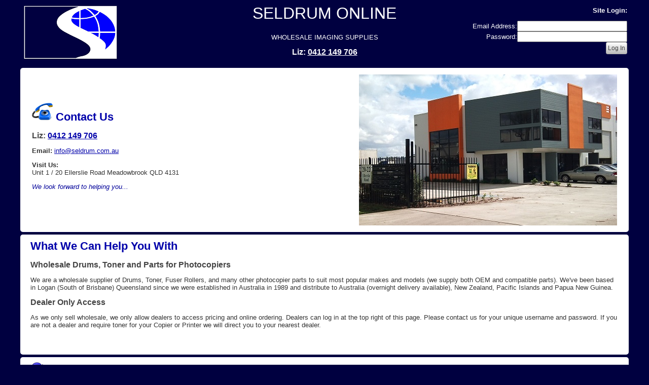

--- FILE ---
content_type: text/html
request_url: https://seldrum.com.au/index.php
body_size: 8569
content:

<!DOCTYPE html PUBLIC "-//W3C//DTD XHTML 1.0 Transitional//EN" "http://www.w3.org/TR/xhtml1/DTD/xhtml1-transitional.dtd">

<html xmlns="http://www.w3.org/1999/xhtml">

<head>

<meta http-equiv="Content-Type" content="text/html; charset=utf-8" />

<title>Seldrum</title>

<link href="zz-style1.css" rel="stylesheet" type="text/css" />

<link href="zz-style-live.css" rel="stylesheet" title="live" type="text/css" /> 
</head>

<body>

<div class="container">
    
  <div class="header"> 
   <table width="100%"border="0">

      <tr>

        <td width="350" align="left" valign="top"><img src="images/SeldrumLogo5.png" width="190" height="112" alt="logo" /></td>

        <td align="center" valign="top">

        
        	<h1 class="logo">SELDRUM&nbsp;ONLINE</h1>

        	<p class="whitetext">WHOLESALE IMAGING SUPPLIES</p>

            <h2><span style="color: white">Liz: <a style="color: white" href="tel:0412149706">0412 149 706</a></span></h2>

        
        </td>

        

        <td width="350" align="right">

                

			<p align="right" class="whitetext"><strong>Site Login:</strong></p>

            
        <form id="form1" name="form1" method="POST" action="/index.php">

        <p align="right" class="whitetext">

        <label for="username">Email Address:</label><input name="username" type="text" id="username" size="25" maxlength="50" />

        <label for="password"><br />

        Password:</label><input name="password" type="password" id="password" size="25" maxlength="25" />

        <br />

        <input type="hidden" name="pagereq" value="" />

        <input type="submit" class="button1-small" value="Log In" />

        </p>

        </form>            

        </td>

     </tr>

  </table>

  </div>

  <div class="content">




    <table width="100%" border="0">

      <tr>

        <td>
        
                        
        <h1><img src="images/phone.png" width="41" height="35" alt="Phone" /> Contact Us 

</h1>

            <h2>Liz: <a href="tel:0412149706">0412 149 706</a></h2>

            <p><strong>Email:</strong> <a href="mailto:info@seldrum.com.au">info@seldrum.com.au</a></p>

          <p><strong>Visit Us:</strong><br />

Unit 1 / 20 Ellerslie Road Meadowbrook QLD 4131          

        <p class="tip">We look forward to helping you...</p></td>

        <td><img src="images/seldrum-newoffice-smaller.jpg" alt="New Office" width="509" height="298" align="right" /></td>

      </tr>

    </table>    

    </div>
    
    
    <div class="content">

    <h1>What We Can Help You With</h1>

<h2>Wholesale Drums, Toner and Parts for Photocopiers</h2>

    <p>We are a wholesale supplier of Drums, Toner, Fuser Rollers,     and many other photocopier parts to suit most popular makes and models (we supply  both OEM and compatible parts). We've been  based in Logan (South of Brisbane) Queensland since we were established in Australia in 1989 and distribute to Australia (overnight delivery available), New Zealand, Pacific Islands and Papua New Guinea.</p>

    <h2>Dealer Only Access</h2>

    <p>As we only sell wholesale, we only allow dealers to access pricing and online ordering. Dealers can log in at the top right of this page. Please contact us for your unique username and password. If you are not a dealer and require toner for your Copier or Printer we will direct you to your nearest dealer.</p>

    <p>&nbsp;</p>

</div>



<div class="content">

<h1><img src="images/return-25.png" width="25" height="25" alt="return" /> Return Authorisation</h1>

<p><a class="button1" href="ra-request.php">Click here to request an RA number to return goods to Seldrum</a></p>

<p>&nbsp;</p>

</div>

        

    





<div class="content">        

    <table class="clean" width="100%">

    <tr>

    <td align="left">

    <h1><img src="images/pricetag-35.png" width="35" height="35" alt="specials" /> Specials!</h1>

    </td>

    <td align="right">

    <strong>2 items on sale. Call us, email <a href="mailto:sales@seldrum.com.au">sales@seldrum.com.au</a>, or Log in to Order</strong>

    </td>

    </tr>

    </table>

    

    <table class="nicesmall" width="100%">

    <tr>

    <th>Item:</th>

    <th>Type:</th>

    <th>Condition:</th>

    <th>Replaces OEM:</th>

    <th>Qty Left:</th>

    <th>Price (ex GST):</th>

    
    </tr>

    

    <tr>

			
        <td>

        <img src="images/pricetag-20.png" width="20" height="20" alt="price" /> <strong>

          HP E87650DN MULTIFUNCTION DEVICE 65262 CMY 8530K PRINTS
          </strong>

        </td>

        

        <td>

        Complete Machines
        </td>

        

		<td>

        OEM
        </td>

        

        <td>

        SN: CNCIL6N016
        </td>

        

        <td align="right">

        1
        </td>

        

        <td align="right">$980.00
        </td>

        

        

                

        </tr>

        

        

        <tr>
        <td colspan="7">

        <p class="greysmallitalic">Suits: 

		HP  
       </p></td></tr>

        

         <tr class="alt">

		    
        <td>

        <img src="images/pricetag-20.png" width="20" height="20" alt="price" /> <strong>

          DYMO 45803 BLACK ON WHITE TAPE
          </strong>

        </td>

        

        <td>

        -Other Parts
        </td>

        

		<td>

        Compatible
        </td>

        

        <td>

        C45803
        </td>

        

        <td align="right">

        0
        </td>

        

        <td align="right">$14.50
        </td>

        

        

                

        </tr>

        

        

        <tr class="alt">
        <td colspan="7">

        <p class="greysmallitalic">Suits: 

		Other  
       </p></td></tr>

        

        
    </table>

    
</div>



<div class="content">        

    <table class="clean" width="100%">

    <tr>

    <td align="left">

    <h1><img src="images/running.png" width="35" height="35" alt="runout" /> Runout Items!</h1>

    </td>

    <td align="right">

    <strong>1 runout items. Call us, email <a href="mailto:sales@seldrum.com.au">sales@seldrum.com.au</a>, or Log in to Order</strong>

    </td>

    </tr>

    </table>

    	

    <table class="nicesmall" width="100%">

    <tr>

    <th>Item:</th>

    <th>Type:</th>

    <th>Condition:</th>

    <th>Replaces OEM:</th>

    <th>Qty Left:</th>

    <th>Price (ex GST):</th>

    
    </tr>

    

    <tr>

			
        <td>

        <img src="images/running-20.png" width="20" height="20" alt="price" /> <strong>

          HP E87650DN MULTIFUNCTION DEVICE 65262 CMY 8530K PRINTS
          </strong>

        </td>

        

        <td>

        Complete Machines
        </td>

        

		<td>

        OEM
        </td>

        

        <td>

        SN: CNCIL6N016
        </td>

        

        <td align="right">

        1
        </td>

        

        <td align="right">$980.00
        </td>

        

        

                

        </tr>

        

        

        <tr>
        <td colspan="7">

        <p class="greysmallitalic">Suits: 

		HP  
       </p></td></tr>

        

        
    </table>

    
</div>



<link href="zz-style1.css" rel="stylesheet" type="text/css" />

<link href="zz-style-live.css" rel="stylesheet" title="live" type="text/css" /> 
   <div class="footer">

<p class="footercopyright"><strong>

<a href='index.php'>Home</a></strong> | 

Copyright &copy; 2012 - 2026 Seldrum Corp Aust Pty Ltd | All logos and trademarks remain the property of their respective owners and are used for identification purposes only.<br />Seldrum is not authorized by, sponsored by, or associated with the trademark owner. | All prices are ex GST and subject to change without notice | <a href="terms.php">Detailed Terms and Conditions</a><br />

Email: <a href="mailto:info@seldrum.com.au">info@seldrum.com.au</a> | Phone: 07 3200 2899 | Website by <a href="http://www.bingtastic.com" target="_blank">Bingtastic</a>

</p>
<!-- end .footer --></div>
  <!-- end .container -->

</div>

</body>

</html>

--- FILE ---
content_type: text/css
request_url: https://seldrum.com.au/zz-style1.css
body_size: 39426
content:
@charset "utf-8";
body {
	font-family: Verdana, Arial, Helvetica, sans-serif;
    font-size: 0.8em;
	margin: 0;
	padding: 0;
	color: #333;
}
h1 {
	color: #0000AA;
	font-weight: bold;
	font-size:1.75em;
}
h2 {
	color: #444;
	font-weight: bold;
	font-size:1.25em;
}
h3 {
	font-weight: bold;
	color: #333;
	/* font-size:1em; */
}

/* ~~ Element/tag selectors ~~ */
ul, ol, dl { /* Due to variations between browsers, it's best practices to zero padding and margin on lists. For consistency, you can either specify the amounts you want here, or on the list items (LI, DT, DD) they contain. Remember that what you do here will cascade to the .nav list unless you write a more specific selector. */
	padding: 0;
	margin: 0;
}
h1, h2, h3, h4, h5, h6, p {
	margin-top: 0;
	/*padding-right: 15px;
	padding-left: 15px; /* adding the padding to the sides of the elements within the divs, instead of the divs themselves, gets rid of any box model math. A nested div with side padding can also be used as an alternate method. */
}
a img { /* this selector removes the default blue border displayed in some browsers around an image when it is surrounded by a link */
	border: none;
}
/* Daniel - Below is the usual position for the a styles, I have moved them see below */


a:link {
	color: #0000AA;
	text-decoration: underline;
}
a:visited {
	color: #0000AA;
	text-decoration: underline;
}
a:hover, a:active, a:focus {
	color: #0000FF;
	text-decoration: underline;
}



/* ~~this fixed width container surrounds the other divs~~ */
.container {
	width: 1200px;
	/*background: #FFF;*/
	padding: 0px 0px 0px 0px;
	margin: 0 auto; /* the auto value on the sides, coupled with the width, centers the layout */
}



/* ~~ the header is not given a width. It will extend the full width of your layout. It contains an image placeholder that should be replaced with your own linked logo ~~ */
.header {
	background: #000040;
	padding: 0px 0px 0px 0px;
	margin-bottom:5px;
	margin-top:5px;
	
	-moz-border-radius: 5px;
    -webkit-border-radius: 5px;
    -khtml-border-radius: 5px;
    border-radius: 5px;
}
.header2 {
	background: #D43F00;
	padding: 0px 0px 0px 0px;
	margin-top:5px;
	margin-bottom:5px;
	
	
	-moz-border-radius: 5px;
    -webkit-border-radius: 5px;
    -khtml-border-radius: 5px;
    border-radius: 5px;
}


/* ~~ These are the columns for the layout. ~~ 

1) Padding is only placed on the top and/or bottom of the divs. The elements within these divs have padding on their sides. This saves you from any "box model math". Keep in mind, if you add any side padding or border to the div itself, it will be added to the width you define to create the *total* width. You may also choose to remove the padding on the element in the div and place a second div within it with no width and the padding necessary for your design. You may also choose to remove the padding on the element in the div and place a second div within it with no width and the padding necessary for your design.

2) No margin has been given to the columns since they are all floated. If you must add margin, avoid placing it on the side you're floating toward (for example: a right margin on a div set to float right). Many times, padding can be used instead. For divs where this rule must be broken, you should add a "display:inline" declaration to the div's rule to tame a bug where some versions of Internet Explorer double the margin.

3) Since classes can be used multiple times in a document (and an element can also have multiple classes applied), the columns have been assigned class names instead of IDs. For example, two sidebar divs could be stacked if necessary. These can very easily be changed to IDs if that's your preference, as long as you'll only be using them once per document.

4) If you prefer your nav on the right instead of the left, simply float these columns the opposite direction (all right instead of all left) and they'll render in reverse order. There's no need to move the divs around in the HTML source.

*/
/*
.sidebar1 {
	float: right;
	width: 160px;
	background: #FFF;
	padding-bottom: 10px;
}
*/
.content {
	padding: 10px 20px 10px 20px;
	margin-bottom:5px;
	width: 1160px;
	float: left;
	background-color: #FFF;
	
	-moz-border-radius: 5px;
    -webkit-border-radius: 5px;
    -khtml-border-radius: 5px;
    border-radius: 5px;
}


.divbox1 {
	background-color: #E8EDFF;
	border:2px solid #D0DAFD;
	padding: 0px 0px 0px 0px;
	color: #000000;
	margin-top:5px;
	margin-bottom:5px;	
		
	-moz-border-radius: 5px;
    -webkit-border-radius: 5px;
    -khtml-border-radius: 5px;
    border-radius: 5px;
}

.divbox1grey {
	background-color: #EEEEEE;
	border:2px solid #DDDDDD;
	padding: 0px 0px 0px 0px;
	color:#AAAAAA;
	margin-top:5px;
	margin-bottom:5px;	
		
	-moz-border-radius: 5px;
    -webkit-border-radius: 5px;
    -khtml-border-radius: 5px;
    border-radius: 5px;
}
	


/* Daniel additions to table below */

table.nice {
	border-collapse:collapse;
	/* table-layout: fixed; */
}
table.nice th, table.nice td {
	border:1px solid #D0DAFD;
	padding:7px 7px 7px 7px;
	/* top, right, bottom, left */
}
table.nice th {
	background-color: #D0DAFD;
	color:#333;
}
table.nice td {
	/* font-size:small; */
	color:#333;
}

table.nice2 {
	border-collapse:collapse;
}
table.nice2 th, table.nice2 td {
	border:1px solid #E8EDFF;
	padding:7px 7px 7px 7px;
	/* top, right, bottom, left */
}
table.nice2 th {
	background-color: #D0DAFD;
	color:#333;
}
table.nice2 td {
	/* font-size:small;*/ 
	color:#333;
}

table.nicesmall {
	border-collapse:collapse;
}
table.nicesmall th, table.nicesmall td {
	border:1px solid #D0DAFD;
	padding:7px 7px 7px 7px;
	/* top, right, bottom, left */
}
table.nicesmall th {
	background-color: #D0DAFD;
	color:#000;
	font-size:smaller;
}
table.nicesmall td {
	font-size:smaller;
	color:#333;
}


table.clean {
	border-collapse:collapse;
	border:none;
}
table.clean th, table.clean td {
	border:none;
	padding:7px 7px 7px 7px;
	/* top, right, bottom, left */
}
table.clean th {
	background-color: #FFF;
	color:#000;
}
table.clean td {
	color:#333;
}

table.cleansmall {
	border-collapse:collapse;
	border:none;
}
table.cleansmall th, table.cleansmall td {
	border:none;
	padding:4px 4px 4px 4px;
	/* top, right, bottom, left */
}
table.cleansmall th {
	background-color: #FFF;
	color:#000;
	font-size:small;
}
table.cleansmall td {
	color:#333;
	font-size:x-small;
}



table.box1 {
	border-collapse:collapse;
}
table.box1 th, table.box1 td {
	border:2px solid #0000CC;
	padding:7px 7px 7px 7px;
	/* top, right, bottom, left */
}
table.box1 th {
	background-color: #0000CC;
	color:#FFFFFF;
	text-align:left;
}
table.box1 td {	
	color:#000000;
}

table.box1grey {
	border-collapse:collapse;
}
table.box1grey th, table.box1grey td {
	border:2px solid #DDDDDD;
	padding:7px 7px 7px 7px;
	/* top, right, bottom, left */
}
table.box1grey th {
	background-color: #DDDDDD;
	color:#999999;
	text-align:left;
}
table.box1grey td {	
	color:#777777;
}



tr.alt, td.alt {
	background-color: #E8EDFF;
}
tr.darkbg, td.darkbg, th.darkbg, .darkbg {
	background-color:#8F8F8F;
}

th.altgreen, tr.altgreen, td.altgreen {
	background-color:#BFB;
}
th.altred, tr.altred, td.altred {
	background-color:#FBB;
}

.backgroundblue {
	background-color: #D0DAFD;
	border-color:#000;
	border-bottom:medium;
}	

/* ~~ Styling for your site's links must remain in this order - including the group of selectors that create the hover effect. ~~ */

/* Daniel - I have moved links to container styled */

a.content:link {
	color: #000040;
	text-decoration: underline; /* unless you style your links to look extremely unique, it's best to provide underlines for quick visual identification */
}
a.content:visited {
	color: #000040;
	text-decoration: underline;
}
a.content:hover, a.content:active, a.content:focus { /* this group of selectors will give a keyboard navigator the same hover experience as the person using a mouse. */
	color: #0000FF;
	text-decoration: underline;
}

/* ~~ This grouped selector gives the lists in the .content area space ~~ */
.content ul, .content ol { 
	padding: 15px 15px 15px 15px; /* this padding mirrors the right padding in the headings and paragraph rule above. Padding was placed on the bottom for space between other elements on the lists and on the left to create the indention. These may be adjusted as you wish. */
}


.menu{
	text-align:justify;
	background: #D0DAFD;
	width: 1200px;	
	margin: 0 auto;
	margin-bottom:5px;
	
	padding: 0px 0px 0px 0px;
	font-size:13px;
	color:#BBB;
	
	-moz-border-radius: 5px;
    -webkit-border-radius: 5px;
    -khtml-border-radius: 5px;
    border-radius: 5px;
	
	background-color: #333;
  	background-image: -webkit-gradient(linear, left top, left bottom, from(#AAAAAA), to(#000000)); /* Chrome, Safari 4+ */
	background-image: -webkit-linear-gradient(top, #AAAAAA, #000000); /* Chrome 10-25, iOS 5+, Safari 5.1+ */
	background-image:    -moz-linear-gradient(top, #AAAAAA, #000000); /* Firefox 3.6-15 */
	background-image:      -o-linear-gradient(top, #AAAAAA, #000000); /* Opera 11.10-12.00 */
	background-image:         linear-gradient(to bottom, #AAAAAA, #000000); /* Chrome 26, Firefox 16+, IE 10+, Opera 12.50+ */
}

ul.nav{
	list-style: none; /*removes the list markers */
	/* padding and margins here prevent big gap at beginning of line */	
	padding: 3px 0px 7px 0px; /*padding to the background bar - Top and Bottom ONLY */
	margin: 0px 0px 0px 0px auto;
	/* Top, Right, Bottom, Left */	
}

ul.nav li {
	/*border-left: 1px solid #EEE; /* this creates the button separation */
		
	padding: 0px 0px 0px 0px; /* keep this one at 0 - otherwise it fattens bar*/
	margin: 0px 0px 0px 0px;
	font-size:14px;
	
	-moz-border-radius: 5px;
    -webkit-border-radius: 5px;
    -khtml-border-radius: 5px;
	border-radius:5px;

	/*display:block; /* whole area clickable */
	/*display:inline-block; /* this is for a horizontal menu DB */
}

ul.nav a:link, ul.nav a:visited { 
	padding: 10px 20px 10px 20px; /*fills it out to bar size top and bottom, and makes buttons wider. Must be the same as below*/
	margin: 0px 0px 0px 0px;		
	text-decoration: none;
	color: #DDD;
	font-size:14px;
	
	-moz-border-radius: 5px;
    -webkit-border-radius: 5px;
    -khtml-border-radius: 5px;
	border-radius:5px;
}

ul.nav a:hover, ul.nav a:active, ul.nav a:focus { /* this changes the background and text color for both mouse and keyboard navigators */
	color:#FFF;
	font-size:14px;
	background-color:#000080; /*hover colour*/
	margin: 0px 0px 0px 0px;
	padding: 10px 20px 10px 20px; /*fills it out to bar size and makes buttons wider. Must be the same as above */
	
	-moz-border-radius: 5px;
    -webkit-border-radius: 5px;
    -khtml-border-radius: 5px;
	border-radius:5px;
}

.filler 
{
    width:100%;
    display: inline-block;
    height:0px;
}

.item 
{
    display: inline-block;
}


/* active menu item */
body#home a#homenav,
body#find a#findnav,
body#orders a#ordersnav,
body#stock a#stocknav,
body#accounts a#accountsnav,
body#statement a#statementsnav,
body#company a#companynav,
body#contact a#contactnav
{
	color: #FFF;
	background-color: #000;
	
	-moz-border-radius: 5px;
    -webkit-border-radius: 5px;
    -khtml-border-radius: 5px;
	border-radius:5px;
	
	margin-left:0px;
	margin-right:0px;
}

/* ~~ The footer ~~ */
.footer {
	padding: 10px 0;
	background: #BBB; /* footer background colour */
	position: relative;/* this gives IE6 hasLayout to properly clear */
	clear: both; /* this clear property forces the .container to understand where the columns end and contain them */
	margin-top:5px;
	
	-moz-border-radius: 5px;
    -webkit-border-radius: 5px;
    -khtml-border-radius: 5px;
    border-radius: 5px;
}

/* ~~ miscellaneous float/clear classes ~~ */
.fltrt {  /* this class can be used to float an element right in your page. The floated element must precede the element it should be next to on the page. */
	float: right;
	margin-left: 8px;
}
.fltlft { /* this class can be used to float an element left in your page. The floated element must precede the element it should be next to on the page. */
	float: left;
	margin-right: 8px;
}
.clearfloat { /* this class can be placed on a <br /> or empty div as the final element following the last floated div (within the #container) if the #footer is removed or taken out of the #container */
	clear:both;
	height:0;
	font-size: 1px;
	line-height: 0px;
}
.warning, a.warning, 
a.warning:link, a.warning:hover,
a.warning:visited a.warning:active,
a.warning:focus { /* warning text */
	color: #F00;
	font-weight: bold;
/*	font-size: 1em; */
}


.green { /* green text */
	color: #2A9F00;
	font-weight: bold;
/*	font-size: 1em; */
}

.smallertext {
	font-size:smaller;
}

.xsmalltext {
	font-size:x-small;
}

.smallergreyout{
	color: #999;
	font-size:smaller;
}
	
.whitesmallertext {
	font-size:smaller;
	color: #FFF;
}

.whitesmallertextright {
	font-size:smaller;
	color: #FFF;
	text-align: right;
}


.greyline {
	font-size: small;
	background-color: #CCC;
}

.tip {
	font-style: italic;
	color: #009;
	/* font-size: small; */
}

.tipsmaller {
	font-style: italic;
	color: #009;
	font-size: smaller;
}

.greysmallitalic {
	font-style: italic;
	color:#555;
	font-size:smaller;
}

.buttonlargenice {
	font-family: Arial, Helvetica, sans-serif;
	font-weight: normal;
	color: #555;
	font-size: x-large;
}
.buttonlargishnice {
	font-family: Arial, Helvetica, sans-serif;
	font-weight: normal;
	color: #444;
	font-size: 1.5em;
}
.buttonlargelittlenice {
	font-family: Arial, Helvetica, sans-serif;
	font-weight: normal;
	color: #333;
	font-size: 1.2em;
}
.buttonlittlenice {
	font-family: Arial, Helvetica, sans-serif;
	font-weight: normal;
	color: #333;
	font-size: 1em;
}


.footercopyright {
	font-size: x-small;
	text-align:center;
}
.greyout {
	color: #999;
}

.strikeout {
	color: #999;
	text-decoration: line-through;
}

.alignright {
	text-align: right;
}
.alignrightbold {
	text-align: right;
	font-weight:bold;
}
.aligncentre {
	text-align: center;
}

.logo {
	font-family: Arial, Helvetica, sans-serif;
	font-size: xx-large;
	font-style: normal;
	color: #FFF;
	font-weight: normal;
}

.whitetext {
	color: #FFF;
}

h1 a:link, h1 a:visited, h1 a:hover, h1 a:active, h1 a:focus{
	color: #EEEEEE;
	text-decoration: none;
}

.nostyle {
}

.largish {
	font-size:1.5em;
}
.largelittle
{
	font-size:1.2em;
}
.largish-right {
	font-size:1.5em;
	text-align:right;
}
.larger {
	font-size:2em;
}

.boldme {
	font-weight:bold;
}

.bluetext {
	color: #0000AA;
}

.bluebold {
	font-weight:bold;
	color: #0000AA;
}

.bluebig {
	font-size:1.2em;
	color: #0000AA;
}

.yellowbg {
	background-color:#FFFF80;
}

.yellowbgalt {
	background-color:#FFFF20;
}

.redbg {
	background-color:#FBB;
}

.greenbg {
	background-color:#BFB;
}

.greybg {
	background-color:#CCC;
}

th.nicebg, tr.nicebg {
	border:1px solid #D0DAFD;
	background-color: #D0DAFD;
}

.nicebg {
	background-color: #D0DAFD;
}


.taskhighlight {
	background-color:#FFFF80;
	font-weight:bold;
}

.orangebg1 {
	background-color:#FFE1B5;
}
.orangebg2 {
	background-color:#FFD393;
}
.orangebg3 {
	background-color:#FFC268;
}
.orangebg4 {
	background-color:#FFB442;
}

.ARbg {
	background-color:#FFCA7B;
}
.APbg {
	background-color:#FDB7FA;
}

.ARtext { 
	color:#C86400;
}
.APtext { 
	color:#B30059;
}
.nochange {
}

/* box for links */
.boxlinkstatic {		
	float:left;
	width:100px;
	text-align:center;
	
	/* background*/
	/* fallback */
  	background-color: #CCC;	
	/* Safari 4-5, Chrome 1-9 */
	background: -webkit-gradient(linear, 0% 0%, 0% 100%, from(#FFF), to(#BBB));
	/* Safari 5.1, Chrome 10+ */
	background: -webkit-linear-gradient(top, #FFF, #BBB);
	/* Firefox 3.6+ */
	background: -moz-linear-gradient(top, #FFF, #BBB);
	/* IE 10 */
	background: -ms-linear-gradient(top, #FFF, #BBB);
	/* Opera 11.10+ */
	background: -o-linear-gradient(top, #FFF, #BBB);
		
	border:1px solid #AAA;
	color:#444;
	padding: 4px;
	margin-top:0px;
	margin-bottom:0px;
	margin-right:5px;
	margin-left:0px;
	position:relative; /*required to make div clickable */
	
	-moz-box-shadow:inset 0px 1px 0px 0px #ffffff;
	-webkit-box-shadow:inset 0px 1px 0px 0px #ffffff;
	box-shadow:inset 0px 1px 0px 0px #ffffff;
	
	-moz-border-radius: 4px;
    -webkit-border-radius: 4px;
    -khtml-border-radius: 4px;
	border-radius:4px;	
}
.boxlinkstaticright {		
	float:right;
	width:100px;
	text-align:center;
	
	/* background*/
	/* fallback */
  	background-color: #CCC;	
	/* Safari 4-5, Chrome 1-9 */
	background: -webkit-gradient(linear, 0% 0%, 0% 100%, from(#FFF), to(#BBB));
	/* Safari 5.1, Chrome 10+ */
	background: -webkit-linear-gradient(top, #FFF, #BBB);
	/* Firefox 3.6+ */
	background: -moz-linear-gradient(top, #FFF, #BBB);
	/* IE 10 */
	background: -ms-linear-gradient(top, #FFF, #BBB);
	/* Opera 11.10+ */
	background: -o-linear-gradient(top, #FFF, #BBB);
		
	border:1px solid #AAA;
	color:#444;
	padding: 4px;
	margin-top:0px;
	margin-bottom:0px;
	margin-right:0px;
	margin-left:5px;
	position:relative; /*required to make div clickable */
	
	-moz-box-shadow:inset 0px 1px 0px 0px #ffffff;
	-webkit-box-shadow:inset 0px 1px 0px 0px #ffffff;
	box-shadow:inset 0px 1px 0px 0px #ffffff;
	
	-moz-border-radius: 4px;
    -webkit-border-radius: 4px;
    -khtml-border-radius: 4px;
	border-radius:4px;	
}
.boxlinkstatic img, .boxlinkstaticright img{	
	/*make images look cool*/
	opacity:0.7;
	filter:alpha(opacity=40); /* For IE8 and earlier */
}

/* box for links */
.boxlinkstaticwide {		
	overflow:hidden;	
	text-align:center;	
	/* background*/
	/* fallback */
  	background-color: #CCC;	
	/* Safari 4-5, Chrome 1-9 */
	background: -webkit-gradient(linear, 0% 0%, 0% 100%, from(#FFF), to(#BBB));
	/* Safari 5.1, Chrome 10+ */
	background: -webkit-linear-gradient(top, #FFF, #BBB);
	/* Firefox 3.6+ */
	background: -moz-linear-gradient(top, #FFF, #BBB);
	/* IE 10 */
	background: -ms-linear-gradient(top, #FFF, #BBB);
	/* Opera 11.10+ */
	background: -o-linear-gradient(top, #FFF, #BBB);
		
	border:1px solid #AAA;
	color:#444;
	padding: 4px;
	margin-top:0px;
	margin-bottom:0px;
	margin-right:5px;
	margin-left:0px;
	position:relative; /*required to make div clickable */
	
	-moz-box-shadow:inset 0px 1px 0px 0px #ffffff;
	-webkit-box-shadow:inset 0px 1px 0px 0px #ffffff;
	box-shadow:inset 0px 1px 0px 0px #ffffff;
	
	-moz-border-radius: 4px;
    -webkit-border-radius: 4px;
    -khtml-border-radius: 4px;
	border-radius:5px;	
}

/* box for links */
.boxlink {		
	float:left;
	width:100px;
	text-align:center;
	
	/* background*/
	/* fallback */
  	background-color: #CCC;	
	/* Safari 4-5, Chrome 1-9 */
	background: -webkit-gradient(linear, 0% 0%, 0% 100%, from(#FFF), to(#BBB));
	/* Safari 5.1, Chrome 10+ */
	background: -webkit-linear-gradient(top, #FFF, #BBB);
	/* Firefox 3.6+ */
	background: -moz-linear-gradient(top, #FFF, #BBB);
	/* IE 10 */
	background: -ms-linear-gradient(top, #FFF, #BBB);
	/* Opera 11.10+ */
	background: -o-linear-gradient(top, #FFF, #BBB);
	
	border:1px solid #AAA;
	color:#444;
	padding: 4px;
	margin-top:0px;
	margin-bottom:0px;
	margin-right:5px;
	margin-left:0px;
	position:relative; /*required to make div clickable */
	
	-moz-box-shadow:inset 0px 1px 0px 0px #ffffff;
	-webkit-box-shadow:inset 0px 1px 0px 0px #ffffff;
	box-shadow:inset 0px 1px 0px 0px #ffffff;
	
	-moz-border-radius: 4px;
    -webkit-border-radius: 4px;
    -khtml-border-radius: 4px;
	border-radius:4px;	
}
.boxlinkright {		
	float:right;
	width:100px;
	text-align:center;
	
	/* background*/
	/* fallback */
  	background-color: #CCC;	
	/* Safari 4-5, Chrome 1-9 */
	background: -webkit-gradient(linear, 0% 0%, 0% 100%, from(#FFF), to(#BBB));
	/* Safari 5.1, Chrome 10+ */
	background: -webkit-linear-gradient(top, #FFF, #BBB);
	/* Firefox 3.6+ */
	background: -moz-linear-gradient(top, #FFF, #BBB);
	/* IE 10 */
	background: -ms-linear-gradient(top, #FFF, #BBB);
	/* Opera 11.10+ */
	background: -o-linear-gradient(top, #FFF, #BBB);
	
	border:1px solid #AAA;
	color:#444;
	padding: 4px;
	margin-top:0px;
	margin-bottom:0px;
	margin-right:0px;
	margin-left:5px;
	position:relative; /*required to make div clickable */
	
	-moz-box-shadow:inset 0px 1px 0px 0px #ffffff;
	-webkit-box-shadow:inset 0px 1px 0px 0px #ffffff;
	box-shadow:inset 0px 1px 0px 0px #ffffff;
	
	-moz-border-radius: 4px;
    -webkit-border-radius: 4px;
    -khtml-border-radius: 4px;
	border-radius:4px;	
}
.boxlink img, .boxlinkright img{	
	/*make images look cool*/
	opacity:0.7;
	filter:alpha(opacity=40); /* For IE8 and earlier */
}

.boxlink:hover, .boxlink:active, .boxlink:focus,
.boxlinkright:hover, .boxlinkright:active, .boxlinkright:focus{
	/* background*/
	/* fallback */
  	background-color: #9AE9FA;
	/* Safari 4-5, Chrome 1-9 */
	background: -webkit-gradient(linear, 0% 0%, 0% 100%, from(#dfdfdf), to(#9AE9FA));
	/* Safari 5.1, Chrome 10+ */
	background: -webkit-linear-gradient(top, #dfdfdf, #9AE9FA);
	/* Firefox 3.6+ */
	background: -moz-linear-gradient(top, #dfdfdf, #9AE9FA);
	/* IE 10 */
	background: -ms-linear-gradient(top, #dfdfdf, #9AE9FA);
	/* Opera 11.10+ */
	background: -o-linear-gradient(top, #dfdfdf, #9AE9FA);
		
	border:1px solid #AAA;
	color:#000;
}
.boxlink:hover img, .boxlink:active img, .boxlink:focus img,
.boxlinkright:hover img, .boxlinkright:active img, .boxlinkright:focus img{
	opacity:1.0;
	filter:alpha(opacity=100); /* For IE8 and earlier */
}

.clearfloat { /* this class can be placed on a <br /> or empty div as the final element following the last floated div (within the #container) if the #footer is removed or taken out of the #container */
	clear:both;
	height:0px;
	font-size: 1px;
	line-height: 0px;
}

.clearfloat10 { /* this class can be placed on a <br /> or empty div as the final element following the last floated div (within the #container) if the #footer is removed or taken out of the #container */
	clear:both;
	height:10px;
	font-size: 1px;
	line-height: 10px;
}

.link-spanner{
	position:absolute; 
	width:100%;
	height:100%;
	top:0;
	left: 0;
	z-index: 1;
	/* edit: fixes overlap error in IE7/8, 
	   make sure you have an empty gif */
	background-image: url('images/empty.gif');
}

.button1 {
	text-align:center;
		
	/* background*/
	/* fallback */
  	background-color: #CCC;	
	/* Safari 4-5, Chrome 1-9 */
	background: -webkit-gradient(linear, 0% 0%, 0% 100%, from(#FFF), to(#BBB));
	/* Safari 5.1, Chrome 10+ */
	background: -webkit-linear-gradient(top, #FFF, #BBB);
	/* Firefox 3.6+ */
	background: -moz-linear-gradient(top, #FFF, #BBB);
	/* IE 10 */
	background: -ms-linear-gradient(top, #FFF, #BBB);
	/* Opera 11.10+ */
	background: -o-linear-gradient(top, #FFF, #BBB);
	
	border:1px solid #AAA;
	color:#444;
	padding: 4px;
	/*margin-top:10px;
	margin-bottom:10px;
	margin-right:5px;
	margin-left:0px;*/
	position:relative; /*required to make div clickable */
	
	display:inline-block;
	font: 100%/1.4 Verdana, Arial, Helvetica, sans-serif;
	text-indent:0;
	font-weight:normal;
	font-size:18px;
	/*text-shadow:1px 1px 0px #ffffff;*/
	
	-moz-box-shadow:inset 0px 1px 0px 0px #ffffff;
	-webkit-box-shadow:inset 0px 1px 0px 0px #ffffff;
	box-shadow:inset 0px 1px 0px 0px #ffffff;	
	
	-moz-border-radius: 4px;
    -webkit-border-radius: 4px;
    -khtml-border-radius: 4px;
	border-radius:4px;	
}
.button1:link, .button1:visited {
	color: #444;
	text-decoration: none;
}
.button1 img, .button1right img{	
	/*make images look cool*/
	opacity:0.8;
	filter:alpha(opacity=40); /* For IE8 and earlier */
}

.button1:hover, .button1:active, .button1:focus{
	/* background*/
	/* fallback */
  	background-color: #9AE9FA;
	/* Safari 4-5, Chrome 1-9 */
	background: -webkit-gradient(linear, 0% 0%, 0% 100%, from(#dfdfdf), to(#9AE9FA));
	/* Safari 5.1, Chrome 10+ */
	background: -webkit-linear-gradient(top, #dfdfdf, #9AE9FA);
	/* Firefox 3.6+ */
	background: -moz-linear-gradient(top, #dfdfdf, #9AE9FA);
	/* IE 10 */
	background: -ms-linear-gradient(top, #dfdfdf, #9AE9FA);
	/* Opera 11.10+ */
	background: -o-linear-gradient(top, #dfdfdf, #9AE9FA);
		
	border:1px solid #AAA;
	
	-moz-box-shadow:inset 0px 1px 0px 0px #ffffff;
	-webkit-box-shadow:inset 0px 1px 0px 0px #ffffff;
	box-shadow:inset 0px 1px 0px 0px #ffffff;
	
	color:#222;
	text-decoration: none;
	text-emphasis: none;
}
.button1:hover img, .button1:active img, .button1:focus img{
	opacity:1.0;
	filter:alpha(opacity=100); /* For IE8 and earlier */
	text-decoration: none;
}

.button1selected {
	text-align:center;
		
	/* background*/
	/* fallback */
  	background-color: #000060;	
	/* Safari 4-5, Chrome 1-9 */
	background: -webkit-gradient(linear, 0% 0%, 0% 100%, from(#22A), to(#000040));
	/* Safari 5.1, Chrome 10+ */
	background: -webkit-linear-gradient(top, #22A, #000040);
	/* Firefox 3.6+ */
	background: -moz-linear-gradient(top, #22A, #000040);
	/* IE 10 */
	background: -ms-linear-gradient(top, #22A, #000040);
	/* Opera 11.10+ */
	background: -o-linear-gradient(top, #22A, #000040);

	border:1px solid #000040;
	color:#EEE;
	padding: 4px;
	/*margin-top:10px;
	margin-bottom:10px;
	margin-right:5px;
	margin-left:0px;*/
	position:relative; /*required to make div clickable */
	
	display:inline-block;
	font: 100%/1.4 Verdana, Arial, Helvetica, sans-serif;
	text-indent:0;
	font-weight:normal;
	font-size:18px;
	
	-moz-box-shadow:inset 0px 1px 0px 0px #22A;
	-webkit-box-shadow:inset 0px 1px 0px 0px #22A;
	box-shadow:inset 0px 1px 0px 0px #22A;	
	
	-moz-border-radius: 4px;
    -webkit-border-radius: 4px;
    -khtml-border-radius: 4px;
	border-radius:4px;	
}
.button1selected:link, .button1selected:visited {
	color: #EEE;
	text-decoration: none;
}
.button1selected img, .button1selectedright img{	
	/*make images look cool*/
	opacity:1.0;
	filter:alpha(opacity=100); /* For IE8 and earlier */
}

.button1selected:hover, .button1selected:active, .button1selected:focus{	
	/* background*/
	/* fallback */
  	* background*/
	/* fallback */
  	background-color: #000080;	
	/* Safari 4-5, Chrome 1-9 */
	background: -webkit-gradient(linear, 0% 0%, 0% 100%, from(#22A), to(#0000E6));
	/* Safari 5.1, Chrome 10+ */
	background: -webkit-linear-gradient(top, #22A, #0000E6);
	/* Firefox 3.6+ */
	background: -moz-linear-gradient(top, #22A, #0000E6);
	/* IE 10 */
	background: -ms-linear-gradient(top, #22A, #0000E6);
	/* Opera 11.10+ */
	background: -o-linear-gradient(top, #22A, #0000E6);

	border:1px solid #000040;
	color:#EEE;
	text-decoration: none;
	text-emphasis: none;
}
.button1selected:hover img, .button1selected:active img, .button1selected:focus img{
	opacity:1.0;
	filter:alpha(opacity=100); /* For IE8 and earlier */
	text-decoration: none;
}

.button1greyout {
	text-align:center;
	
	/* background*/
	/* fallback */
  	background-color: #CCC;	
	/* Safari 4-5, Chrome 1-9 */
	background: -webkit-gradient(linear, 0% 0%, 0% 100%, from(#FFF), to(#BBB));
	/* Safari 5.1, Chrome 10+ */
	background: -webkit-linear-gradient(top, #FFF, #BBB);
	/* Firefox 3.6+ */
	background: -moz-linear-gradient(top, #FFF, #BBB);
	/* IE 10 */
	background: -ms-linear-gradient(top, #FFF, #BBB);
	/* Opera 11.10+ */
	background: -o-linear-gradient(top, #FFF, #BBB);
	
	border:1px solid #AAA;
	color:#999;
	padding: 4px;
	/*margin-top:10px;
	margin-bottom:10px;
	margin-right:5px;
	margin-left:0px;*/
	position:relative; /*required to make div clickable */
	
	display:inline-block;
	font: 100%/1.4 Verdana, Arial, Helvetica, sans-serif;
	text-indent:0;
	font-weight:normal;
	font-size:18px;
	
	-moz-box-shadow:inset 0px 1px 0px 0px #ffffff;
	-webkit-box-shadow:inset 0px 1px 0px 0px #ffffff;
	box-shadow:inset 0px 1px 0px 0px #ffffff;	
	
	-moz-border-radius: 4px;
    -webkit-border-radius: 4px;
    -khtml-border-radius: 4px;
	border-radius:4px;	
}
.button1greyout:link, .button1greyout:visited {
	color: #999;
	text-decoration: none;
}
.button1greyout img, .button1greyoutright img{	
	/*make images look cool*/
	opacity:0.4;
	filter:alpha(opacity=40); /* For IE8 and earlier */
}

.button1-small {
	text-align:center;	

  	/* background*/
	/* fallback */
  	background-color: #CCC;	
	/* Safari 4-5, Chrome 1-9 */
	background: -webkit-gradient(linear, 0% 0%, 0% 100%, from(#FFF), to(#BBB));
	/* Safari 5.1, Chrome 10+ */
	background: -webkit-linear-gradient(top, #FFF, #BBB);
	/* Firefox 3.6+ */
	background: -moz-linear-gradient(top, #FFF, #BBB);
	/* IE 10 */
	background: -ms-linear-gradient(top, #FFF, #BBB);
	/* Opera 11.10+ */
	background: -o-linear-gradient(top, #FFF, #BBB);
		
	border:1px solid #AAA;
	color:#444;
	padding: 3px;
	/*margin-top:10px;
	margin-bottom:10px;
	margin-right:5px;
	margin-left:0px;*/
	position:relative; /*required to make div clickable */

	display:inline-block;
	font: 100%/1.4 Verdana, Arial, Helvetica, sans-serif;
	text-indent:0;
	font-weight:normal;
	font-size:12px;
	/*text-shadow:1px 1px 0px #ffffff;*/
	
	-moz-box-shadow:inset 0px 1px 0px 0px #ffffff;
	-webkit-box-shadow:inset 0px 1px 0px 0px #ffffff;
	box-shadow:inset 0px 1px 0px 0px #ffffff;	
	
	-moz-border-radius: 3px;
    -webkit-border-radius: 3px;
    -khtml-border-radius: 3px;
	border-radius:3px;	
}
.button1-small:link, .button1-small:visited {
	color: #444;
	text-decoration: none;
}
.button1-small img, .button1-smallright img{	
	/*make images look cool*/
	opacity:0.8;
	filter:alpha(opacity=40); /* For IE8 and earlier */
}

.button1-small:hover, .button1-small:active, .button1-small:focus{
	/* background*/
	/* fallback */
  	background-color: #9AE9FA;
	/* Safari 4-5, Chrome 1-9 */
	background: -webkit-gradient(linear, 0% 0%, 0% 100%, from(#dfdfdf), to(#9AE9FA));
	/* Safari 5.1, Chrome 10+ */
	background: -webkit-linear-gradient(top, #dfdfdf, #9AE9FA);
	/* Firefox 3.6+ */
	background: -moz-linear-gradient(top, #dfdfdf, #9AE9FA);
	/* IE 10 */
	background: -ms-linear-gradient(top, #dfdfdf, #9AE9FA);
	/* Opera 11.10+ */
	background: -o-linear-gradient(top, #dfdfdf, #9AE9FA);
		
	border:1px solid #AAA;
	
	-moz-box-shadow:inset 0px 1px 0px 0px #ffffff;
	-webkit-box-shadow:inset 0px 1px 0px 0px #ffffff;
	box-shadow:inset 0px 1px 0px 0px #ffffff;
	
	color:#222;
	text-decoration: none;
	text-emphasis: none;
}
.button1-small:hover img, .button1-small:active img, .button1-small:focus img{
	opacity:1.0;
	filter:alpha(opacity=100); /* For IE8 and earlier */
	text-decoration: none;
}

.button1-smallselected {
	text-align:center;
	
	/* background*/
	/* fallback */
  	background-color: #000060;	
	/* Safari 4-5, Chrome 1-9 */
	background: -webkit-gradient(linear, 0% 0%, 0% 100%, from(#22A), to(#000040));
	/* Safari 5.1, Chrome 10+ */
	background: -webkit-linear-gradient(top, #22A, #000040);
	/* Firefox 3.6+ */
	background: -moz-linear-gradient(top, #22A, #000040);
	/* IE 10 */
	background: -ms-linear-gradient(top, #22A, #000040);
	/* Opera 11.10+ */
	background: -o-linear-gradient(top, #22A, #000040);

	border:1px solid #000040;
	color:#eee;
	padding: 3px;
	/*margin-top:10px;
	margin-bottom:10px;
	margin-right:5px;
	margin-left:0px;*/
	position:relative; /*required to make div clickable */
	
	display:inline-block;
	font: 100%/1.4 Verdana, Arial, Helvetica, sans-serif;
	text-indent:0;
	font-weight:normal;
	font-size:12px;
	
	-moz-box-shadow:inset 0px 1px 0px 0px #22A;
	-webkit-box-shadow:inset 0px 1px 0px 0px #22A;
	box-shadow:inset 0px 1px 0px 0px #22A;	
	
	-moz-border-radius: 3px;
    -webkit-border-radius: 3px;
    -khtml-border-radius: 3px;
	border-radius:3px;	
}
.button1-smallselected:link, .button1-smallselected:visited {
	color: #EEE;
	text-decoration: none;
}
.button1-smallselected img, .button1-smallselectedright img{	
	/*make images look cool*/
	opacity:1.0;
	filter:alpha(opacity=100); /* For IE8 and earlier */
}

.button1-smallselected:hover, .button1-smallselected:active, .button1-smallselected:focus{
	/* background*/
	/* fallback */
  	* background*/
	/* fallback */
  	background-color: #000080;	
	/* Safari 4-5, Chrome 1-9 */
	background: -webkit-gradient(linear, 0% 0%, 0% 100%, from(#22A), to(#0000E6));
	/* Safari 5.1, Chrome 10+ */
	background: -webkit-linear-gradient(top, #22A, #0000E6);
	/* Firefox 3.6+ */
	background: -moz-linear-gradient(top, #22A, #0000E6);
	/* IE 10 */
	background: -ms-linear-gradient(top, #22A, #0000E6);
	/* Opera 11.10+ */
	background: -o-linear-gradient(top, #22A, #0000E6);

	border:1px solid #000040;
	color:#EEE;
	text-decoration: none;
	text-emphasis: none;
	
	-moz-box-shadow:inset 0px 1px 0px 0px #ffffff;
	-webkit-box-shadow:inset 0px 1px 0px 0px #ffffff;
	box-shadow:inset 0px 1px 0px 0px #ffffff;
}
.button1-smallselected:hover img, .button1-smallselected:active img, .button1-smallselected:focus img{
	opacity:1.0;
	filter:alpha(opacity=100); /* For IE8 and earlier */
	text-decoration: none;
}

.button1-smallgreyout {
	text-align:center;
	
	/* background*/
	/* fallback */
  	background-color: #CCC;	
	/* Safari 4-5, Chrome 1-9 */
	background: -webkit-gradient(linear, 0% 0%, 0% 100%, from(#FFF), to(#BBB));
	/* Safari 5.1, Chrome 10+ */
	background: -webkit-linear-gradient(top, #FFF, #BBB);
	/* Firefox 3.6+ */
	background: -moz-linear-gradient(top, #FFF, #BBB);
	/* IE 10 */
	background: -ms-linear-gradient(top, #FFF, #BBB);
	/* Opera 11.10+ */
	background: -o-linear-gradient(top, #FFF, #BBB);
		
	border:1px solid #AAA;
	color:#999;
	padding: 3px;
	/*margin-top:10px;
	margin-bottom:10px;
	margin-right:5px;
	margin-left:0px;*/
	position:relative; /*required to make div clickable */
	
	display:inline-block;
	font: 100%/1.4 Verdana, Arial, Helvetica, sans-serif;
	text-indent:0;
	text-decoration: none;
	font-weight:normal;
	font-size:12px;
	
	-moz-box-shadow:inset 0px 1px 0px 0px #ffffff;
	-webkit-box-shadow:inset 0px 1px 0px 0px #ffffff;
	box-shadow:inset 0px 1px 0px 0px #ffffff;	
	
	-moz-border-radius: 3px;
    -webkit-border-radius: 3px;
    -khtml-border-radius: 3px;
	border-radius:3px;	
}
.button1-smallgreyout:link, .button1-smallgreyout:visited {
	color: #999;
	text-decoration: none;
}
.button1-smallgreyout img, .button1-smallgreyoutright img{	
	/*make images look cool*/
	opacity:0.5;
	filter:alpha(opacity=40); /* For IE8 and earlier */
}

.button1-smallgreyout:hover img, .button1-smallgreyout:active img, .button1-smallgreyout:focus img{
	opacity:1.0;
	filter:alpha(opacity=100); /* For IE8 and earlier */
	text-decoration: none;
}

.button1-smallgreyout:hover, .button1-smallgreyout:active, .button1-smallgreyout:focus{
	background-color: #FFFFFF;
}


.button1-image {
	text-align:center;
		
	/* background*/
	/* fallback */
  	background-color: #CCC;	
	/* Safari 4-5, Chrome 1-9 */
	background: -webkit-gradient(linear, 0% 0%, 0% 100%, from(#FFF), to(#BBB));
	/* Safari 5.1, Chrome 10+ */
	background: -webkit-linear-gradient(top, #FFF, #BBB);
	/* Firefox 3.6+ */
	background: -moz-linear-gradient(top, #FFF, #BBB);
	/* IE 10 */
	background: -ms-linear-gradient(top, #FFF, #BBB);
	/* Opera 11.10+ */
	background: -o-linear-gradient(top, #FFF, #BBB);
	
	border:1px solid #AAA;
	color:#444;
	padding: 4px;
	/*margin-top:10px;
	margin-bottom:10px;
	margin-right:5px;
	margin-left:0px;*/
	position:relative; /*required to make div clickable */
	
	display:inline-block;
	font: 100%/1.4 Verdana, Arial, Helvetica, sans-serif;
	text-indent:0;
	font-weight:normal;
	font-size:18px;
	/*text-shadow:1px 1px 0px #ffffff;*/
	
	-moz-box-shadow:inset 0px 1px 0px 0px #ffffff;
	-webkit-box-shadow:inset 0px 1px 0px 0px #ffffff;
	box-shadow:inset 0px 1px 0px 0px #ffffff;	
	
	-moz-border-radius: 4px;
    -webkit-border-radius: 4px;
    -khtml-border-radius: 4px;
	border-radius:4px;	
}
.button1-image:link, .button1-image:visited {
	color: #444;
	text-decoration: none;
}
.button1-image img, .button1-imageright img{	
	/*make images look cool*/
	opacity:0.7;
	filter:alpha(opacity=70); /* For IE8 and earlier */
}

.button1-image:hover, .button1-image:active, .button1-image:focus{	
  	/* background*/
	/* fallback */
  	background-color: #9AE9FA;
	/* Safari 4-5, Chrome 1-9 */
	background: -webkit-gradient(linear, 0% 0%, 0% 100%, from(#dfdfdf), to(#9AE9FA));
	/* Safari 5.1, Chrome 10+ */
	background: -webkit-linear-gradient(top, #dfdfdf, #9AE9FA);
	/* Firefox 3.6+ */
	background: -moz-linear-gradient(top, #dfdfdf, #9AE9FA);
	/* IE 10 */
	background: -ms-linear-gradient(top, #dfdfdf, #9AE9FA);
	/* Opera 11.10+ */
	background: -o-linear-gradient(top, #dfdfdf, #9AE9FA);
		
	border:1px solid #AAA;
	
	-moz-box-shadow:inset 0px 1px 0px 0px #ffffff;
	-webkit-box-shadow:inset 0px 1px 0px 0px #ffffff;
	box-shadow:inset 0px 1px 0px 0px #ffffff;
	
	color:#222;
	text-decoration: none;
	text-emphasis: none;
}
.button1-image:hover img, .button1-image:active img, .button1-image:focus img{
	opacity:1.0;
	filter:alpha(opacity=100); /* For IE8 and earlier */
	text-decoration: none;
}

	

.button1-imageselected {
	text-align:center;
	
	/* background*/
  	background-color: #FFFFFF;	
	color:#000;
	padding: 3px;
	/*margin-top:10px;
	margin-bottom:10px;
	margin-right:5px;
	margin-left:0px;*/
	position:relative; /*required to make div clickable */
	
	display:inline-block;
	font: 100%/1.4 Verdana, Arial, Helvetica, sans-serif;
	text-indent:0;
	font-weight:normal;
	font-size:18px;
	
	border:3px solid #0000AA;
	
	-moz-box-shadow:inset 0px 1px 0px 0px #ffffff;
	-webkit-box-shadow:inset 0px 1px 0px 0px #ffffff;
	box-shadow:inset 0px 1px 0px 0px #ffffff;
	
	-moz-border-radius: 5px;
    -webkit-border-radius: 5px;
    -khtml-border-radius: 5px;
	border-radius:5px;	
}
.button1-imageselected:link, .button1-imageselected:visited {
	color: #000;
	text-decoration: none;
}
.button1-imageselected img, .button1-imageselectedright img{	
	/*make images look cool*/
	opacity:1.0;
	filter:alpha(opacity=100); /* For IE8 and earlier */
}

.button1-imageselected:hover, .button1-imageselected:active, .button1-imageselected:focus{	
  	/* background*/
	/* fallback */
  	background-color: #9AE9FA;
	/* Safari 4-5, Chrome 1-9 */
	background: -webkit-gradient(linear, 0% 0%, 0% 100%, from(#dfdfdf), to(#9AE9FA));
	/* Safari 5.1, Chrome 10+ */
	background: -webkit-linear-gradient(top, #dfdfdf, #9AE9FA);
	/* Firefox 3.6+ */
	background: -moz-linear-gradient(top, #dfdfdf, #9AE9FA);
	/* IE 10 */
	background: -ms-linear-gradient(top, #dfdfdf, #9AE9FA);
	/* Opera 11.10+ */
	background: -o-linear-gradient(top, #dfdfdf, #9AE9FA);

	border:3px solid #0000AA;
	color:#000;
	text-decoration: none;
	text-emphasis: none;
	
	-moz-box-shadow:inset 0px 1px 0px 0px #ffffff;
	-webkit-box-shadow:inset 0px 1px 0px 0px #ffffff;
	box-shadow:inset 0px 1px 0px 0px #ffffff;
}
.button1-imageselected:hover img, .button1-imageselected:active img, .button1-imageselected:focus img{
	opacity:1.0;
	filter:alpha(opacity=100); /* For IE8 and earlier */
	text-decoration: none;
}





.box3 {		
	float:left;
	width:1140px;	
  	background-color: #F4F4F4;		
	border:1px solid #CCC;	
	
	padding:10px;
	
	margin-top:5px;
	margin-bottom:5px;
	margin-right:0px;
	margin-left:0px;
		
	-moz-border-radius: 5px;
    -webkit-border-radius: 5px;
    -khtml-border-radius: 5px;
	border-radius:5px;	
}

.box2 {		
	float:left;	
  	background-color: #F4F4F4;		
	border:1px solid #CCC;	
	
	padding:10px;
	
	margin-top:5px;
	margin-bottom:5px;
	margin-right:0px;
	margin-left:0px;
		
	-moz-border-radius: 5px;
    -webkit-border-radius: 5px;
    -khtml-border-radius: 5px;
	border-radius:5px;	
}

.dropdown {
    position: relative;
    display: inline-block;
}

.dropdown-content {
    display: none;
    position: absolute;
    background-color: #FFFFFF;
    min-width: 300px;
    box-shadow: 0px 8px 16px 0px rgba(0,0,0,0.2);
    padding: 12px 16px;
    z-index: 1;
}

.dropdown:hover .dropdown-content {
    display: block;
}

--- FILE ---
content_type: text/css
request_url: https://seldrum.com.au/zz-style-live.css
body_size: 32
content:
body {
	background: #000040;	
}
